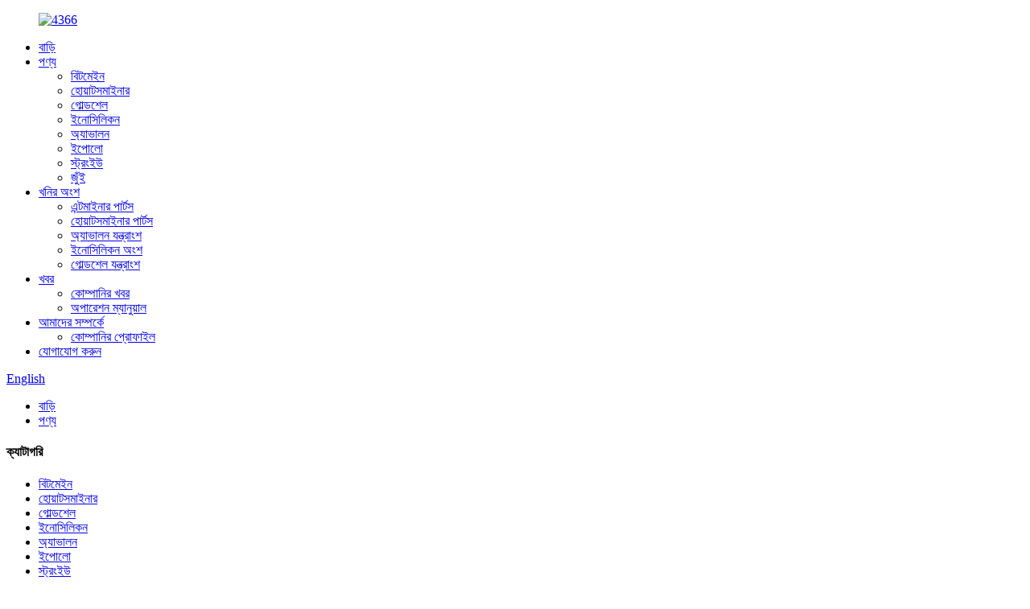

--- FILE ---
content_type: text/html
request_url: https://www.2140miner.com/bn/products/
body_size: 8853
content:
<!DOCTYPE html> <html dir="ltr" lang="bn"> <head> <meta http-equiv="Content-Type" content="text/html; charset=UTF-8" /> <title>পণ্য প্রস্তুতকারক - চীন পণ্য কারখানা এবং সরবরাহকারী</title> <meta name="viewport" content="width=device-width,initial-scale=1,minimum-scale=1,maximum-scale=1,user-scalable=no"> <link rel="apple-touch-icon-precomposed" href=""> <meta name="format-detection" content="telephone=no"> <meta name="apple-mobile-web-app-capable" content="yes"> <meta name="apple-mobile-web-app-status-bar-style" content="black"> <link href="//cdn.globalso.com/2140miner/style/global/style.css" rel="stylesheet"> <link href="//cdn.globalso.com/2140miner/style/public/public.css" rel="stylesheet">  <link rel="shortcut icon" href="//cdn.globalso.com/2140miner/Asset-3@3x-8.png" /> <link rel="canonical" href="https://www.2140miner.com/products/" /> <meta name="description" content="চীন থেকে পণ্য প্রস্তুতকারক, কারখানা, সরবরাহকারী, আমরা আসল এবং স্বাস্থ্যকে প্রাথমিক দায়িত্ব হিসাবে রাখি।আমরা এখন আমেরিকা থেকে স্নাতক যারা একটি বিশেষজ্ঞ আন্তর্জাতিক বাণিজ্য ক্রু আছে.আমরা আপনার পরবর্তী ছোট ব্যবসা অংশীদার." />   <!-- Global site tag (gtag.js) - Google Ads --> <script async src="https://www.googletagmanager.com/gtag/js?id=AW-10902951440"></script> <script>
  window.dataLayer = window.dataLayer || [];
  function gtag(){dataLayer.push(arguments);}
  gtag('js', new Date());

  gtag('config', 'AW-10902951440');
</script>  <!-- Google Tag Manager --> <script>(function(w,d,s,l,i){w[l]=w[l]||[];w[l].push({'gtm.start':
new Date().getTime(),event:'gtm.js'});var f=d.getElementsByTagName(s)[0],
j=d.createElement(s),dl=l!='dataLayer'?'&l='+l:'';j.async=true;j.src=
'https://www.googletagmanager.com/gtm.js?id='+i+dl;f.parentNode.insertBefore(j,f);
})(window,document,'script','dataLayer','G-ZC1J0TMZ83');</script> <!-- End Google Tag Manager -->  <!-- Google tag (gtag.js) --> <script async src="https://www.googletagmanager.com/gtag/js?id=G-6R1YTWFHQE"></script> <script>
  window.dataLayer = window.dataLayer || [];
  function gtag(){dataLayer.push(arguments);}
  gtag('js', new Date());

  gtag('config', 'G-6R1YTWFHQE');
</script>  <link href="//cdn.globalso.com/hide_search.css" rel="stylesheet"/><link href="//www.2140miner.com/style/bn.html.css" rel="stylesheet"/></head> <body> <div class="container"> <header class="web_head">     <div class="head_layer">       <div class="layout">         <figure class="logo"><a href="/bn/">                 <img src="//cdn.globalso.com/2140miner/4366.png" alt="4366">                 </a></figure>         <nav class="nav_wrap">           <ul class="head_nav">         <li><a href="/bn/">বাড়ি</a></li> <li class="nav-current"><a href="/bn/products/">পণ্য</a> <ul class="sub-menu"> 	<li><a title="Bitmain" href="/bn/bitmain/">বিটমেইন</a></li> 	<li><a href="/bn/whatsminer/">হোয়াটসমাইনার</a></li> 	<li><a title="Goldshell" href="/bn/goldshell/">গোল্ডশেল</a></li> 	<li><a title="Innosilicon" href="/bn/innosilicon/">ইনোসিলিকন</a></li> 	<li><a href="/bn/avalon/">অ্যাভালন</a></li> 	<li><a href="/bn/ipollo/">ইপোলো</a></li> 	<li><a href="/bn/strongu/">স্ট্রংইউ</a></li> 	<li><a href="/bn/jasminer/">জুঁই</a></li> </ul> </li> <li><a target="_blank" href="https://miningpart.com/">খনির অংশ</a> <ul class="sub-menu"> 	<li><a target="_blank" href="https://miningpart.com/collections/antminer-parts">এন্টমাইনার পার্টস</a></li> 	<li><a target="_blank" href="https://miningpart.com/collections/whatsminer-parts">হোয়াটসমাইনার পার্টস</a></li> 	<li><a target="_blank" href="https://miningpart.com/collections/avalon-parts">অ্যাভালন যন্ত্রাংশ</a></li> 	<li><a target="_blank" href="https://miningpart.com/collections/innosilicon-parts">ইনোসিলিকন অংশ</a></li> 	<li><a target="_blank" href="https://miningpart.com/collections/goldshell-parts">গোল্ডশেল যন্ত্রাংশ</a></li> </ul> </li> <li><a href="/bn/news/">খবর</a> <ul class="sub-menu"> 	<li><a href="/bn/news_catalog/company-news/">কোম্পানির খবর</a></li> 	<li><a target="_blank" href="/bn/news_catalog/industry-news/">অপারেশন ম্যানুয়াল</a></li> </ul> </li> <li><a target="_blank" href="/bn/about-us/">আমাদের সম্পর্কে</a> <ul class="sub-menu"> 	<li><a href="/bn/company-profile/">কোম্পানির প্রোফাইল</a></li> </ul> </li> <li><a href="/bn/contact-us/">যোগাযোগ করুন</a></li>       </ul>         </nav>         <div class="head_right">           <b id="btn-search" class="btn--search"></b>            <div class="change-language ensemble">   <div class="change-language-info">     <div class="change-language-title medium-title">        <div class="language-flag language-flag-en"><a href="https://www.2140miner.com/"><b class="country-flag"></b><span>English</span> </a></div>        <b class="language-icon"></b>      </div> 	<div class="change-language-cont sub-content">         <div class="empty"></div>     </div>   </div> </div> <!--theme251-->        </div>       </div>     </div>   </header><div class="path_bar" style="background-image: url(//cdn.globalso.com/2140miner/内页banner.jpg)">          <div class="layout">       <ul>        <li> <a itemprop="breadcrumb" href="/bn/">বাড়ি</a></li><li> <a href="#">পণ্য</a></li>       </ul>     </div>   </div> <section class="web_main page_main">   <div class="layout">     <aside class="aside">   <section class="aside-wrap">     <section class="side-widget">     <div class="side-tit-bar">       <h4 class="side-tit">ক্যাটাগরি</h4>     </div>     <ul class="side-cate">       <li><a href="/bn/bitmain/">বিটমেইন</a></li> <li><a href="/bn/whatsminer/">হোয়াটসমাইনার</a></li> <li><a href="/bn/goldshell/">গোল্ডশেল</a></li> <li><a href="/bn/innosilicon/">ইনোসিলিকন</a></li> <li><a href="/bn/avalon/">অ্যাভালন</a></li> <li><a href="/bn/ipollo/">ইপোলো</a></li> <li><a href="/bn/strongu/">স্ট্রংইউ</a></li> <li><a href="/bn/jasminer/">জুঁই</a></li>     </ul>   </section>   <div class="side-widget">     <div class="side-tit-bar">       <h2 class="side-tit">বৈশিষ্ট্যযুক্ত পণ্য</h2>     </div>     <div class="side-product-items">       <div class="items_content">         <ul >                   </ul>       </div>     </div>   </div>     </section> </aside>    <section class="main">       <div class="items_list">         <h1 class="page_title">পণ্য</h1>         <ul>    <li class="product_item">             <figure>               <span class="item_img"><img src="//cdn.globalso.com/2140miner/Bitmain-Antminer-E9-12.jpg" alt="Bitmain Antminer HS3 9th/s 2079W (HNS)"><a href="/bn/bitmain-antminer-hs3-9ths-2079w-hns-product/" title="Bitmain Antminer HS3 9Th/s 2079W (HNS)"></a> </span>               <figcaption>                      <h3 class="item_title"><a href="/bn/bitmain-antminer-hs3-9ths-2079w-hns-product/" title="Bitmain Antminer HS3 9Th/s 2079W (HNS)">Bitmain Antminer HS3 9th/s 2079W (HNS)</a></h3>                         <p>$2960</p>               </figcaption>             </figure>           </li>    <li class="product_item">             <figure>               <span class="item_img"><img src="//cdn.globalso.com/2140miner/Bitmain-Antminer-D7-3.jpg" alt="Bitmain Antminer D9 1770Gh 2839W (ড্যাশ)"><a href="/bn/bitmain-antminer-d9-1770gh-2839w-dash-product/" title="Bitmain Antminer D9 1770Gh 2839W (Dash)"></a> </span>               <figcaption>                      <h3 class="item_title"><a href="/bn/bitmain-antminer-d9-1770gh-2839w-dash-product/" title="Bitmain Antminer D9 1770Gh 2839W (Dash)">Bitmain Antminer D9 1770Gh 2839W (ড্যাশ)</a></h3>                         <p>$6634</p>               </figcaption>             </figure>           </li>    <li class="product_item">             <figure>               <span class="item_img"><img src="//cdn.globalso.com/2140miner/E9-Pro-11.png" alt="Bitmain Antminer S19J pro+ 122Th/s 3355W( BTC BCH)"><a href="/bn/bitmain-antminer-s19j-pro-122ths-3355w-btc-bch-product/" title="Bitmain Antminer S19J pro+ 122Th/s 3355W( BTC BCH)"></a> </span>               <figcaption>                      <h3 class="item_title"><a href="/bn/bitmain-antminer-s19j-pro-122ths-3355w-btc-bch-product/" title="Bitmain Antminer S19J pro+ 122Th/s 3355W( BTC BCH)">Bitmain Antminer S19J pro+ 122Th/s 3355W( BTC BCH)</a></h3>                         <p>$1760</p>               </figcaption>             </figure>           </li>    <li class="product_item">             <figure>               <span class="item_img"><img src="//cdn.globalso.com/2140miner/E9-Pro-1.png" alt="Bitmian Antmain E9 Pro 3680Mh/s 2200W (ETH)"><a href="/bn/bitmian-antmain-e9-pro-3680mhs-2200w-eth-product/" title="Bitmian Antmain E9 Pro 3680Mh/s 2200W (ETH)"></a> </span>               <figcaption>                      <h3 class="item_title"><a href="/bn/bitmian-antmain-e9-pro-3680mhs-2200w-eth-product/" title="Bitmian Antmain E9 Pro 3680Mh/s 2200W (ETH)">Bitmian Antmain E9 Pro 3680Mh/s 2200W (ETH)</a></h3>                         <p>$2807</p>               </figcaption>             </figure>           </li>    <li class="product_item">             <figure>               <span class="item_img"><img src="//cdn.globalso.com/2140miner/X5-11.png" alt="গোল্ডশেল X5 850Mh/s 1450W (LTC DOGE)"><a href="/bn/goldshell-x5-850mh-1450wltc-doge-product/" title="Goldshell X5 850Mh/s 1450W (LTC DOGE)"></a> </span>               <figcaption>                      <h3 class="item_title"><a href="/bn/goldshell-x5-850mh-1450wltc-doge-product/" title="Goldshell X5 850Mh/s 1450W (LTC DOGE)">গোল্ডশেল X5 850Mh/s 1450W (LTC DOGE)</a></h3>                         <p>$1500</p>               </figcaption>             </figure>           </li>    <li class="product_item">             <figure>               <span class="item_img"><img src="//cdn.globalso.com/2140miner/K7-2.png" alt="Bitmain Antminer K7 63.5Th 3080W (CKB)"><a href="/bn/bitmain-antminer-k7-63-5th-3080w-ckb-product/" title="Bitmain Antminer K7 63.5Th 3080W (CKB)"></a> </span>               <figcaption>                      <h3 class="item_title"><a href="/bn/bitmain-antminer-k7-63-5th-3080w-ckb-product/" title="Bitmain Antminer K7 63.5Th 3080W (CKB)">Bitmain Antminer K7 63.5Th 3080W (CKB)</a></h3>                         <p>$6022</p>               </figcaption>             </figure>           </li>    <li class="product_item">             <figure>               <span class="item_img"><img src="//cdn.globalso.com/2140miner/Bitmain-Antminer-E9-11.jpg" alt="Bitmain Antminer KA3 166Th/S 3154W (KDA)"><a href="/bn/bitmain-antminer-ka3-166ths-3154w-kda-product/" title="Bitmain Antminer KA3 166Th/S 3154W (KDA)"></a> </span>               <figcaption>                      <h3 class="item_title"><a href="/bn/bitmain-antminer-ka3-166ths-3154w-kda-product/" title="Bitmain Antminer KA3 166Th/S 3154W (KDA)">Bitmain Antminer KA3 166Th/S 3154W (KDA)</a></h3>                         <p>$8165</p>               </figcaption>             </figure>           </li>    <li class="product_item">             <figure>               <span class="item_img"><img src="//cdn.globalso.com/2140miner/Goldshell-SC-BOX-1.jpg" alt="গোল্ডশেল SC-বক্স 900Gh/s 200W (SC)"><a href="/bn/goldshell-sc-box-900ghs-product/" title="Goldshell SC-BOX 900Gh/s 200W (SC)"></a> </span>               <figcaption>                      <h3 class="item_title"><a href="/bn/goldshell-sc-box-900ghs-product/" title="Goldshell SC-BOX 900Gh/s 200W (SC)">গোল্ডশেল SC-বক্স 900Gh/s 200W (SC)</a></h3>                         <p>$267</p>               </figcaption>             </figure>           </li>    <li class="product_item">             <figure>               <span class="item_img"><img src="//cdn.globalso.com/2140miner/KD6-SE-22.jpg" alt="গোল্ডশেল SC6-SE 17th/s 3300W (SC)"><a href="/bn/goldshell-sc6-se-17ths-product/" title="Goldshell SC6-SE 17Th/s 3300W (SC)"></a> </span>               <figcaption>                      <h3 class="item_title"><a href="/bn/goldshell-sc6-se-17ths-product/" title="Goldshell SC6-SE 17Th/s 3300W (SC)">গোল্ডশেল SC6-SE 17th/s 3300W (SC)</a></h3>                         <p>$2503</p>               </figcaption>             </figure>           </li>    <li class="product_item">             <figure>               <span class="item_img"><img src="//cdn.globalso.com/2140miner/Bitmain-Antminer-S19-Pro+-Hyd-1.jpg" alt="Bitmain Antminer S19 Pro+ Hyd 198th/s 5445W （BTC BCH）"><a href="/bn/bitmain-antminer-s19-pro-hyd-198ths-product/" title="Bitmain Antminer S19 Pro+ Hyd 198Th/s 5445W （BTC BCH）"></a> </span>               <figcaption>                      <h3 class="item_title"><a href="/bn/bitmain-antminer-s19-pro-hyd-198ths-product/" title="Bitmain Antminer S19 Pro+ Hyd 198Th/s 5445W （BTC BCH）">Bitmain Antminer S19 Pro+ Hyd 198th/s 5445W （BTC BCH）</a></h3>                         <p>$3950</p>               </figcaption>             </figure>           </li>    <li class="product_item">             <figure>               <span class="item_img"><img src="//cdn.globalso.com/2140miner/237.jpg" alt="Ipollo V1 Mini SE Plus 400Mh/s 232W (ETC)"><a href="/bn/ipollo-v1-mini-se-plus-400mhs-product/" title="Ipollo V1 Mini SE Plus 400Mh/s 232W (ETC)"></a> </span>               <figcaption>                      <h3 class="item_title"><a href="/bn/ipollo-v1-mini-se-plus-400mhs-product/" title="Ipollo V1 Mini SE Plus 400Mh/s 232W (ETC)">Ipollo V1 Mini SE Plus 400Mh/s 232W (ETC)</a></h3>                         <p>$895</p>               </figcaption>             </figure>           </li>    <li class="product_item">             <figure>               <span class="item_img"><img src="//cdn.globalso.com/2140miner/Bitmain-Antminer-E9-1.jpg" alt="Bitmain Antminer E9 3Gh/s 2556W （ETC）"><a href="/bn/bitmain-antminer-e9-3gh-product/" title="Bitmain Antminer E9 3Gh/s 2556W （ETC）"></a> </span>               <figcaption>                      <h3 class="item_title"><a href="/bn/bitmain-antminer-e9-3gh-product/" title="Bitmain Antminer E9 3Gh/s 2556W （ETC）">Bitmain Antminer E9 3Gh/s 2556W （ETC）</a></h3>                         <p>$2960</p>               </figcaption>             </figure>           </li>          </ul>         <div class="page_bar">         <div class="pages"><a href='/bn/products/' class='current'>1</a><a href='/bn/products/page/2/'>2</a><a href='/bn/products/page/3/'>3</a><a href='/bn/products/page/4/'>4</a><a href='/bn/products/page/5/'>5</a><a href='/bn/products/page/6/'>6</a><a href="/bn/products/page/2/" >পরবর্তী &gt;</a><a href='/bn/products/page/9/' class='extend' title='The Last Page'>>></a> <span class='current2'>পৃষ্ঠা 1/9</span></div>       </div>       </div>            </section>   </div> </section> <footer class="foot-wrapper" >  <div class="foot-items">      <div class="gm-sep layout">            <div class="wow fadeInRightA foot-item  foot-item-social"  data-wow-delay=".1s">            <figure class="foot_logo"><a href="/bn/"><img src="//cdn.globalso.com/2140miner/4366.png" alt="4366"></a></figure>             <ul class="gm-sep foot-social">               <li><a target="_blank" href="https://twitter.com/2140Miner"><img src="//cdn.globalso.com/2140miner/412f3928.png" alt="sns01"></a></li> <li><a target="_blank" href="https://www.facebook.com/2140Miner/"><img src="//cdn.globalso.com/2140miner/7189078c.png" alt="sns02"></a></li>             </ul>             <div class="copyright">© কপিরাইট - 2010-2023 : সর্বস্বত্ব সংরক্ষিত৷</div>         </div>                <div class="wow fadeInRightA foot-item  foot-item-contact" data-wow-delay=".3s">           <h2 class="foot-tit">যোগাযোগ করুন</h2>             <ul class="foot-cont">                <li class="foot_addr">ঠিকানা: নং 525, বুলং রোড, মানতাং সম্প্রদায়, বান্টিয়ান স্ট্রিট, লংগ্যাং জেলা, শেনজেন, গুয়াংডং, চীন</li>         <li class="foot_phone">ফোন: 0086-13802589874</li>        <li class="foot_email"><a href="/bnmailto:sales005@2140miner.com" class="add_email12">E-mail: sales005@2140miner.com</a></li>        <li class="foot_skype">স্কাইপ: 0086-13802589874</li>            </ul>         </div>     </div> </div>        </footer>  <aside class="scrollsidebar" id="scrollsidebar">   <div class="side_content">     <div class="side_list">       <header class="hd"><img src="//cdn.globalso.com/title_pic.png" alt="অনলাইন Inuiry"/></header>       <div class="cont">         <li><a class="email" href="javascript:">ইমেইল পাঠান</a></li>                                       </div>                   <div class="side_title"><a  class="close_btn" href="/bn"><span>x</span></a></div>     </div>   </div>   <div class="show_btn"></div> </aside> <div class="inquiry-pop-bd">   <div class="inquiry-pop"> <i class="ico-close-pop" onclick="hideMsgPop();"></i>      <script type="text/javascript" src="//www.globalso.site/form.js"></script>    </div> </div>  <div class="web-search"> <b id="btn-search-close" class="btn--search-close"></b>   <div style=" width:100%">     <div class="head-search">       <form  action="/search.php" method="get">           <input class="search-ipt" type="text" placeholder="Start Typing..."  name="s" id="s" />           <input type="hidden" name="cat" value="490"/>           <input class="search-btn" type="submit" value=""  id="searchsubmit" />         <span class="search-attr">অনুসন্ধান করতে এন্টার বা বন্ধ করতে ESC টিপুন</span>         </form>     </div>   </div> </div>  <script type="text/javascript" src="//cdn.globalso.com/2140miner/style/global/js/jquery.min.js"></script>  <script type="text/javascript" src="//cdn.globalso.com/2140miner/style/global/js/common.js"></script> <script type="text/javascript" src="//cdn.globalso.com/2140miner/style/public/public.js"></script>   <script src="https://cdn.globalso.com/lite-yt-embed.js"></script> <link href="https://cdn.globalso.com/lite-yt-embed.css" rel="stylesheet"> <!--[if lt IE 9]> <script src="//cdn.globalso.com/coingv/style/global/js/html5.js"></script> <![endif]--> <script type="text/javascript">

if(typeof jQuery == 'undefined' || typeof jQuery.fn.on == 'undefined') {
	document.write('<script src="https://www.2140miner.com/wp-content/plugins/bb-plugin/js/jquery.js"><\/script>');
	document.write('<script src="https://www.2140miner.com/wp-content/plugins/bb-plugin/js/jquery.migrate.min.js"><\/script>');
}

</script><ul class="prisna-wp-translate-seo" id="prisna-translator-seo"><li class="language-flag language-flag-en"><a href="https://www.2140miner.com/products/" title="English"><b class="country-flag"></b><span>English</span></a></li><li class="language-flag language-flag-fr"><a href="https://www.2140miner.com/fr/products/" title="French"><b class="country-flag"></b><span>French</span></a></li><li class="language-flag language-flag-de"><a href="https://www.2140miner.com/de/products/" title="German"><b class="country-flag"></b><span>German</span></a></li><li class="language-flag language-flag-pt"><a href="https://www.2140miner.com/pt/products/" title="Portuguese"><b class="country-flag"></b><span>Portuguese</span></a></li><li class="language-flag language-flag-es"><a href="https://www.2140miner.com/es/products/" title="Spanish"><b class="country-flag"></b><span>Spanish</span></a></li><li class="language-flag language-flag-ru"><a href="https://www.2140miner.com/ru/products/" title="Russian"><b class="country-flag"></b><span>Russian</span></a></li><li class="language-flag language-flag-ja"><a href="https://www.2140miner.com/ja/products/" title="Japanese"><b class="country-flag"></b><span>Japanese</span></a></li><li class="language-flag language-flag-ko"><a href="https://www.2140miner.com/ko/products/" title="Korean"><b class="country-flag"></b><span>Korean</span></a></li><li class="language-flag language-flag-ar"><a href="https://www.2140miner.com/ar/products/" title="Arabic"><b class="country-flag"></b><span>Arabic</span></a></li><li class="language-flag language-flag-ga"><a href="https://www.2140miner.com/ga/products/" title="Irish"><b class="country-flag"></b><span>Irish</span></a></li><li class="language-flag language-flag-el"><a href="https://www.2140miner.com/el/products/" title="Greek"><b class="country-flag"></b><span>Greek</span></a></li><li class="language-flag language-flag-tr"><a href="https://www.2140miner.com/tr/products/" title="Turkish"><b class="country-flag"></b><span>Turkish</span></a></li><li class="language-flag language-flag-it"><a href="https://www.2140miner.com/it/products/" title="Italian"><b class="country-flag"></b><span>Italian</span></a></li><li class="language-flag language-flag-da"><a href="https://www.2140miner.com/da/products/" title="Danish"><b class="country-flag"></b><span>Danish</span></a></li><li class="language-flag language-flag-ro"><a href="https://www.2140miner.com/ro/products/" title="Romanian"><b class="country-flag"></b><span>Romanian</span></a></li><li class="language-flag language-flag-id"><a href="https://www.2140miner.com/id/products/" title="Indonesian"><b class="country-flag"></b><span>Indonesian</span></a></li><li class="language-flag language-flag-cs"><a href="https://www.2140miner.com/cs/products/" title="Czech"><b class="country-flag"></b><span>Czech</span></a></li><li class="language-flag language-flag-af"><a href="https://www.2140miner.com/af/products/" title="Afrikaans"><b class="country-flag"></b><span>Afrikaans</span></a></li><li class="language-flag language-flag-sv"><a href="https://www.2140miner.com/sv/products/" title="Swedish"><b class="country-flag"></b><span>Swedish</span></a></li><li class="language-flag language-flag-pl"><a href="https://www.2140miner.com/pl/products/" title="Polish"><b class="country-flag"></b><span>Polish</span></a></li><li class="language-flag language-flag-eu"><a href="https://www.2140miner.com/eu/products/" title="Basque"><b class="country-flag"></b><span>Basque</span></a></li><li class="language-flag language-flag-ca"><a href="https://www.2140miner.com/ca/products/" title="Catalan"><b class="country-flag"></b><span>Catalan</span></a></li><li class="language-flag language-flag-eo"><a href="https://www.2140miner.com/eo/products/" title="Esperanto"><b class="country-flag"></b><span>Esperanto</span></a></li><li class="language-flag language-flag-hi"><a href="https://www.2140miner.com/hi/products/" title="Hindi"><b class="country-flag"></b><span>Hindi</span></a></li><li class="language-flag language-flag-lo"><a href="https://www.2140miner.com/lo/products/" title="Lao"><b class="country-flag"></b><span>Lao</span></a></li><li class="language-flag language-flag-sq"><a href="https://www.2140miner.com/sq/products/" title="Albanian"><b class="country-flag"></b><span>Albanian</span></a></li><li class="language-flag language-flag-am"><a href="https://www.2140miner.com/am/products/" title="Amharic"><b class="country-flag"></b><span>Amharic</span></a></li><li class="language-flag language-flag-hy"><a href="https://www.2140miner.com/hy/products/" title="Armenian"><b class="country-flag"></b><span>Armenian</span></a></li><li class="language-flag language-flag-az"><a href="https://www.2140miner.com/az/products/" title="Azerbaijani"><b class="country-flag"></b><span>Azerbaijani</span></a></li><li class="language-flag language-flag-be"><a href="https://www.2140miner.com/be/products/" title="Belarusian"><b class="country-flag"></b><span>Belarusian</span></a></li><li class="language-flag language-flag-bn"><a href="https://www.2140miner.com/bn/products/" title="Bengali"><b class="country-flag"></b><span>Bengali</span></a></li><li class="language-flag language-flag-bs"><a href="https://www.2140miner.com/bs/products/" title="Bosnian"><b class="country-flag"></b><span>Bosnian</span></a></li><li class="language-flag language-flag-bg"><a href="https://www.2140miner.com/bg/products/" title="Bulgarian"><b class="country-flag"></b><span>Bulgarian</span></a></li><li class="language-flag language-flag-ceb"><a href="https://www.2140miner.com/ceb/products/" title="Cebuano"><b class="country-flag"></b><span>Cebuano</span></a></li><li class="language-flag language-flag-ny"><a href="https://www.2140miner.com/ny/products/" title="Chichewa"><b class="country-flag"></b><span>Chichewa</span></a></li><li class="language-flag language-flag-co"><a href="https://www.2140miner.com/co/products/" title="Corsican"><b class="country-flag"></b><span>Corsican</span></a></li><li class="language-flag language-flag-hr"><a href="https://www.2140miner.com/hr/products/" title="Croatian"><b class="country-flag"></b><span>Croatian</span></a></li><li class="language-flag language-flag-nl"><a href="https://www.2140miner.com/nl/products/" title="Dutch"><b class="country-flag"></b><span>Dutch</span></a></li><li class="language-flag language-flag-et"><a href="https://www.2140miner.com/et/products/" title="Estonian"><b class="country-flag"></b><span>Estonian</span></a></li><li class="language-flag language-flag-tl"><a href="https://www.2140miner.com/tl/products/" title="Filipino"><b class="country-flag"></b><span>Filipino</span></a></li><li class="language-flag language-flag-fi"><a href="https://www.2140miner.com/fi/products/" title="Finnish"><b class="country-flag"></b><span>Finnish</span></a></li><li class="language-flag language-flag-fy"><a href="https://www.2140miner.com/fy/products/" title="Frisian"><b class="country-flag"></b><span>Frisian</span></a></li><li class="language-flag language-flag-gl"><a href="https://www.2140miner.com/gl/products/" title="Galician"><b class="country-flag"></b><span>Galician</span></a></li><li class="language-flag language-flag-ka"><a href="https://www.2140miner.com/ka/products/" title="Georgian"><b class="country-flag"></b><span>Georgian</span></a></li><li class="language-flag language-flag-gu"><a href="https://www.2140miner.com/gu/products/" title="Gujarati"><b class="country-flag"></b><span>Gujarati</span></a></li><li class="language-flag language-flag-ht"><a href="https://www.2140miner.com/ht/products/" title="Haitian"><b class="country-flag"></b><span>Haitian</span></a></li><li class="language-flag language-flag-ha"><a href="https://www.2140miner.com/ha/products/" title="Hausa"><b class="country-flag"></b><span>Hausa</span></a></li><li class="language-flag language-flag-haw"><a href="https://www.2140miner.com/haw/products/" title="Hawaiian"><b class="country-flag"></b><span>Hawaiian</span></a></li><li class="language-flag language-flag-iw"><a href="https://www.2140miner.com/iw/products/" title="Hebrew"><b class="country-flag"></b><span>Hebrew</span></a></li><li class="language-flag language-flag-hmn"><a href="https://www.2140miner.com/hmn/products/" title="Hmong"><b class="country-flag"></b><span>Hmong</span></a></li><li class="language-flag language-flag-hu"><a href="https://www.2140miner.com/hu/products/" title="Hungarian"><b class="country-flag"></b><span>Hungarian</span></a></li><li class="language-flag language-flag-is"><a href="https://www.2140miner.com/is/products/" title="Icelandic"><b class="country-flag"></b><span>Icelandic</span></a></li><li class="language-flag language-flag-ig"><a href="https://www.2140miner.com/ig/products/" title="Igbo"><b class="country-flag"></b><span>Igbo</span></a></li><li class="language-flag language-flag-jw"><a href="https://www.2140miner.com/jw/products/" title="Javanese"><b class="country-flag"></b><span>Javanese</span></a></li><li class="language-flag language-flag-kn"><a href="https://www.2140miner.com/kn/products/" title="Kannada"><b class="country-flag"></b><span>Kannada</span></a></li><li class="language-flag language-flag-kk"><a href="https://www.2140miner.com/kk/products/" title="Kazakh"><b class="country-flag"></b><span>Kazakh</span></a></li><li class="language-flag language-flag-km"><a href="https://www.2140miner.com/km/products/" title="Khmer"><b class="country-flag"></b><span>Khmer</span></a></li><li class="language-flag language-flag-ku"><a href="https://www.2140miner.com/ku/products/" title="Kurdish"><b class="country-flag"></b><span>Kurdish</span></a></li><li class="language-flag language-flag-ky"><a href="https://www.2140miner.com/ky/products/" title="Kyrgyz"><b class="country-flag"></b><span>Kyrgyz</span></a></li><li class="language-flag language-flag-la"><a href="https://www.2140miner.com/la/products/" title="Latin"><b class="country-flag"></b><span>Latin</span></a></li><li class="language-flag language-flag-lv"><a href="https://www.2140miner.com/lv/products/" title="Latvian"><b class="country-flag"></b><span>Latvian</span></a></li><li class="language-flag language-flag-lt"><a href="https://www.2140miner.com/lt/products/" title="Lithuanian"><b class="country-flag"></b><span>Lithuanian</span></a></li><li class="language-flag language-flag-lb"><a href="https://www.2140miner.com/lb/products/" title="Luxembou.."><b class="country-flag"></b><span>Luxembou..</span></a></li><li class="language-flag language-flag-mk"><a href="https://www.2140miner.com/mk/products/" title="Macedonian"><b class="country-flag"></b><span>Macedonian</span></a></li><li class="language-flag language-flag-mg"><a href="https://www.2140miner.com/mg/products/" title="Malagasy"><b class="country-flag"></b><span>Malagasy</span></a></li><li class="language-flag language-flag-ms"><a href="https://www.2140miner.com/ms/products/" title="Malay"><b class="country-flag"></b><span>Malay</span></a></li><li class="language-flag language-flag-ml"><a href="https://www.2140miner.com/ml/products/" title="Malayalam"><b class="country-flag"></b><span>Malayalam</span></a></li><li class="language-flag language-flag-mt"><a href="https://www.2140miner.com/mt/products/" title="Maltese"><b class="country-flag"></b><span>Maltese</span></a></li><li class="language-flag language-flag-mi"><a href="https://www.2140miner.com/mi/products/" title="Maori"><b class="country-flag"></b><span>Maori</span></a></li><li class="language-flag language-flag-mr"><a href="https://www.2140miner.com/mr/products/" title="Marathi"><b class="country-flag"></b><span>Marathi</span></a></li><li class="language-flag language-flag-mn"><a href="https://www.2140miner.com/mn/products/" title="Mongolian"><b class="country-flag"></b><span>Mongolian</span></a></li><li class="language-flag language-flag-my"><a href="https://www.2140miner.com/my/products/" title="Burmese"><b class="country-flag"></b><span>Burmese</span></a></li><li class="language-flag language-flag-ne"><a href="https://www.2140miner.com/ne/products/" title="Nepali"><b class="country-flag"></b><span>Nepali</span></a></li><li class="language-flag language-flag-no"><a href="https://www.2140miner.com/no/products/" title="Norwegian"><b class="country-flag"></b><span>Norwegian</span></a></li><li class="language-flag language-flag-ps"><a href="https://www.2140miner.com/ps/products/" title="Pashto"><b class="country-flag"></b><span>Pashto</span></a></li><li class="language-flag language-flag-fa"><a href="https://www.2140miner.com/fa/products/" title="Persian"><b class="country-flag"></b><span>Persian</span></a></li><li class="language-flag language-flag-pa"><a href="https://www.2140miner.com/pa/products/" title="Punjabi"><b class="country-flag"></b><span>Punjabi</span></a></li><li class="language-flag language-flag-sr"><a href="https://www.2140miner.com/sr/products/" title="Serbian"><b class="country-flag"></b><span>Serbian</span></a></li><li class="language-flag language-flag-st"><a href="https://www.2140miner.com/st/products/" title="Sesotho"><b class="country-flag"></b><span>Sesotho</span></a></li><li class="language-flag language-flag-si"><a href="https://www.2140miner.com/si/products/" title="Sinhala"><b class="country-flag"></b><span>Sinhala</span></a></li><li class="language-flag language-flag-sk"><a href="https://www.2140miner.com/sk/products/" title="Slovak"><b class="country-flag"></b><span>Slovak</span></a></li><li class="language-flag language-flag-sl"><a href="https://www.2140miner.com/sl/products/" title="Slovenian"><b class="country-flag"></b><span>Slovenian</span></a></li><li class="language-flag language-flag-so"><a href="https://www.2140miner.com/so/products/" title="Somali"><b class="country-flag"></b><span>Somali</span></a></li><li class="language-flag language-flag-sm"><a href="https://www.2140miner.com/sm/products/" title="Samoan"><b class="country-flag"></b><span>Samoan</span></a></li><li class="language-flag language-flag-gd"><a href="https://www.2140miner.com/gd/products/" title="Scots Gaelic"><b class="country-flag"></b><span>Scots Gaelic</span></a></li><li class="language-flag language-flag-sn"><a href="https://www.2140miner.com/sn/products/" title="Shona"><b class="country-flag"></b><span>Shona</span></a></li><li class="language-flag language-flag-sd"><a href="https://www.2140miner.com/sd/products/" title="Sindhi"><b class="country-flag"></b><span>Sindhi</span></a></li><li class="language-flag language-flag-su"><a href="https://www.2140miner.com/su/products/" title="Sundanese"><b class="country-flag"></b><span>Sundanese</span></a></li><li class="language-flag language-flag-sw"><a href="https://www.2140miner.com/sw/products/" title="Swahili"><b class="country-flag"></b><span>Swahili</span></a></li><li class="language-flag language-flag-tg"><a href="https://www.2140miner.com/tg/products/" title="Tajik"><b class="country-flag"></b><span>Tajik</span></a></li><li class="language-flag language-flag-ta"><a href="https://www.2140miner.com/ta/products/" title="Tamil"><b class="country-flag"></b><span>Tamil</span></a></li><li class="language-flag language-flag-te"><a href="https://www.2140miner.com/te/products/" title="Telugu"><b class="country-flag"></b><span>Telugu</span></a></li><li class="language-flag language-flag-th"><a href="https://www.2140miner.com/th/products/" title="Thai"><b class="country-flag"></b><span>Thai</span></a></li><li class="language-flag language-flag-uk"><a href="https://www.2140miner.com/uk/products/" title="Ukrainian"><b class="country-flag"></b><span>Ukrainian</span></a></li><li class="language-flag language-flag-ur"><a href="https://www.2140miner.com/ur/products/" title="Urdu"><b class="country-flag"></b><span>Urdu</span></a></li><li class="language-flag language-flag-uz"><a href="https://www.2140miner.com/uz/products/" title="Uzbek"><b class="country-flag"></b><span>Uzbek</span></a></li><li class="language-flag language-flag-vi"><a href="https://www.2140miner.com/vi/products/" title="Vietnamese"><b class="country-flag"></b><span>Vietnamese</span></a></li><li class="language-flag language-flag-cy"><a href="https://www.2140miner.com/cy/products/" title="Welsh"><b class="country-flag"></b><span>Welsh</span></a></li><li class="language-flag language-flag-xh"><a href="https://www.2140miner.com/xh/products/" title="Xhosa"><b class="country-flag"></b><span>Xhosa</span></a></li><li class="language-flag language-flag-yi"><a href="https://www.2140miner.com/yi/products/" title="Yiddish"><b class="country-flag"></b><span>Yiddish</span></a></li><li class="language-flag language-flag-yo"><a href="https://www.2140miner.com/yo/products/" title="Yoruba"><b class="country-flag"></b><span>Yoruba</span></a></li><li class="language-flag language-flag-zu"><a href="https://www.2140miner.com/zu/products/" title="Zulu"><b class="country-flag"></b><span>Zulu</span></a></li><li class="language-flag language-flag-rw"><a href="https://www.2140miner.com/rw/products/" title="Kinyarwanda"><b class="country-flag"></b><span>Kinyarwanda</span></a></li><li class="language-flag language-flag-tt"><a href="https://www.2140miner.com/tt/products/" title="Tatar"><b class="country-flag"></b><span>Tatar</span></a></li><li class="language-flag language-flag-or"><a href="https://www.2140miner.com/or/products/" title="Oriya"><b class="country-flag"></b><span>Oriya</span></a></li><li class="language-flag language-flag-tk"><a href="https://www.2140miner.com/tk/products/" title="Turkmen"><b class="country-flag"></b><span>Turkmen</span></a></li><li class="language-flag language-flag-ug"><a href="https://www.2140miner.com/ug/products/" title="Uyghur"><b class="country-flag"></b><span>Uyghur</span></a></li></ul><link rel='stylesheet' id='font-awesome-css'  href='https://cdn.globalso.com/font-awesome/font-awesome.min.css?ver=1.9.1' type='text/css' media='all' /> <link rel='stylesheet' id='fl-builder-google-fonts-123a601186055288986484015a249e40-css'  href='//fonts.googleapis.com/css?family=Poppins%3A600&#038;ver=3.6.1' type='text/css' media='all' /> <link rel='stylesheet' id='fl-builder-layout-4338-css'  href='https://www.2140miner.com/uploads/bb-plugin/cache/4338-layout.css?ver=3d5a41bffff7c32add1f385b753b1fb0' type='text/css' media='all' /> <link rel='stylesheet' id='fl-builder-layout-4309-css'  href='https://www.2140miner.com/uploads/bb-plugin/cache/4309-layout-partial.css?ver=5a9b271aecd8bfcb0ea81c7df134a7ff' type='text/css' media='all' /> <link rel='stylesheet' id='fl-builder-layout-4300-css'  href='https://www.2140miner.com/uploads/bb-plugin/cache/4300-layout-partial.css?ver=35b9a1a0a0cc359ed43ddf6bb223ca88' type='text/css' media='all' /> <link rel='stylesheet' id='fl-builder-layout-4287-css'  href='https://www.2140miner.com/uploads/bb-plugin/cache/4287-layout-partial.css?ver=cc98fd61a5ed9c05273f86b4afe1cf06' type='text/css' media='all' /> <link rel='stylesheet' id='fl-builder-layout-4183-css'  href='https://www.2140miner.com/uploads/bb-plugin/cache/4183-layout-partial.css?ver=cfadf99898682c9eecdf5c81d886fe93' type='text/css' media='all' /> <link rel='stylesheet' id='fl-builder-layout-4086-css'  href='https://www.2140miner.com/uploads/bb-plugin/cache/4086-layout-partial.css?ver=5fa77addeb2967a26953589a161b7b93' type='text/css' media='all' /> <link rel='stylesheet' id='fl-builder-layout-3945-css'  href='https://www.2140miner.com/uploads/bb-plugin/cache/3945-layout-partial.css?ver=e29c32964de3c23563585c0fade245ac' type='text/css' media='all' /> <link rel='stylesheet' id='fl-builder-layout-3823-css'  href='https://www.2140miner.com/uploads/bb-plugin/cache/3823-layout-partial.css?ver=8d96f7fede8dc41adbbb8f4f0d2e1005' type='text/css' media='all' /> <link rel='stylesheet' id='fl-builder-layout-3807-css'  href='https://www.2140miner.com/uploads/bb-plugin/cache/3807-layout-partial.css?ver=de33892b1e83974b392358b842a99348' type='text/css' media='all' /> <link rel='stylesheet' id='fl-builder-layout-3786-css'  href='https://www.2140miner.com/uploads/bb-plugin/cache/3786-layout-partial.css?ver=5aa4651d31f9dd39b83d67e8599bbbc1' type='text/css' media='all' /> <link rel='stylesheet' id='fl-builder-layout-3772-css'  href='https://www.2140miner.com/uploads/bb-plugin/cache/3772-layout-partial.css?ver=f6cc933e6a74b6f4b225370339ae99be' type='text/css' media='all' /> <link rel='stylesheet' id='fl-builder-layout-3673-css'  href='https://www.2140miner.com/uploads/bb-plugin/cache/3673-layout-partial.css?ver=42bb7d96740cccb11ab5a96b71f2ee29' type='text/css' media='all' />   <script type='text/javascript' src='https://www.2140miner.com/uploads/bb-plugin/cache/4338-layout.js?ver=3d5a41bffff7c32add1f385b753b1fb0'></script> <script type='text/javascript' src='https://www.2140miner.com/uploads/bb-plugin/cache/4309-layout-partial.js?ver=5a9b271aecd8bfcb0ea81c7df134a7ff'></script> <script type='text/javascript' src='https://www.2140miner.com/uploads/bb-plugin/cache/4300-layout-partial.js?ver=35b9a1a0a0cc359ed43ddf6bb223ca88'></script> <script type='text/javascript' src='https://www.2140miner.com/uploads/bb-plugin/cache/4287-layout-partial.js?ver=cc98fd61a5ed9c05273f86b4afe1cf06'></script> <script type='text/javascript' src='https://www.2140miner.com/uploads/bb-plugin/cache/4183-layout-partial.js?ver=cfadf99898682c9eecdf5c81d886fe93'></script> <script type='text/javascript' src='https://www.2140miner.com/uploads/bb-plugin/cache/4086-layout-partial.js?ver=5fa77addeb2967a26953589a161b7b93'></script> <script type='text/javascript' src='https://www.2140miner.com/uploads/bb-plugin/cache/3823-layout-partial.js?ver=8d96f7fede8dc41adbbb8f4f0d2e1005'></script> <script type='text/javascript' src='https://www.2140miner.com/uploads/bb-plugin/cache/3807-layout-partial.js?ver=de33892b1e83974b392358b842a99348'></script> <script type='text/javascript' src='https://www.2140miner.com/uploads/bb-plugin/cache/3786-layout-partial.js?ver=5aa4651d31f9dd39b83d67e8599bbbc1'></script> <script type='text/javascript' src='https://www.2140miner.com/uploads/bb-plugin/cache/3772-layout-partial.js?ver=f6cc933e6a74b6f4b225370339ae99be'></script> <script type='text/javascript' src='https://www.2140miner.com/uploads/bb-plugin/cache/3673-layout-partial.js?ver=42bb7d96740cccb11ab5a96b71f2ee29'></script> <script>
function getCookie(name) {
    var arg = name + "=";
    var alen = arg.length;
    var clen = document.cookie.length;
    var i = 0;
    while (i < clen) {
        var j = i + alen;
        if (document.cookie.substring(i, j) == arg) return getCookieVal(j);
        i = document.cookie.indexOf(" ", i) + 1;
        if (i == 0) break;
    }
    return null;
}
function setCookie(name, value) {
    var expDate = new Date();
    var argv = setCookie.arguments;
    var argc = setCookie.arguments.length;
    var expires = (argc > 2) ? argv[2] : null;
    var path = (argc > 3) ? argv[3] : null;
    var domain = (argc > 4) ? argv[4] : null;
    var secure = (argc > 5) ? argv[5] : false;
    if (expires != null) {
        expDate.setTime(expDate.getTime() + expires);
    }
    document.cookie = name + "=" + escape(value) + ((expires == null) ? "": ("; expires=" + expDate.toUTCString())) + ((path == null) ? "": ("; path=" + path)) + ((domain == null) ? "": ("; domain=" + domain)) + ((secure == true) ? "; secure": "");
}
function getCookieVal(offset) {
    var endstr = document.cookie.indexOf(";", offset);
    if (endstr == -1) endstr = document.cookie.length;
    return unescape(document.cookie.substring(offset, endstr));
}

var firstshow = 0;
var cfstatshowcookie = getCookie('easyiit_stats');
if (cfstatshowcookie != 1) {
    a = new Date();
    h = a.getHours();
    m = a.getMinutes();
    s = a.getSeconds();
    sparetime = 1000 * 60 * 60 * 24 * 1 - (h * 3600 + m * 60 + s) * 1000 - 1;
    setCookie('easyiit_stats', 1, sparetime, '/');
    firstshow = 1;
}
if (!navigator.cookieEnabled) {
    firstshow = 0;
}
var referrer = escape(document.referrer);
var currweb = escape(location.href);
var screenwidth = screen.width;
var screenheight = screen.height;
var screencolordepth = screen.colorDepth;
$(function($){
   $.get("https://www.2140miner.com/statistic.php", { action:'stats_init', assort:0, referrer:referrer, currweb:currweb , firstshow:firstshow ,screenwidth:screenwidth, screenheight: screenheight, screencolordepth: screencolordepth, ranstr: Math.random()},function(data){}, "json");
			
});
</script>  </div>      </body></html><!-- Globalso Cache file was created in 0.46536087989807 seconds, on 31-03-23 18:09:55 -->

--- FILE ---
content_type: text/css
request_url: https://www.2140miner.com/uploads/bb-plugin/cache/4309-layout-partial.css?ver=5a9b271aecd8bfcb0ea81c7df134a7ff
body_size: 612
content:
 .fl-node-63e9e3c10b089 > .fl-row-content-wrap {padding-right:0px;padding-left:0px;} .fl-node-63e9e3c10ae8e > .fl-row-content-wrap {padding-right:0px;padding-left:0px;} .fl-node-63e9e3c10af10 > .fl-row-content-wrap {padding-top:10px;padding-right:0px;padding-left:0px;} .fl-node-63e9e3c10b379 > .fl-row-content-wrap {padding-right:0px;padding-left:0px;}.fl-node-63e9e3c10b2be {width: 100%;}.fl-node-63e9e3c10b107 {width: 100%;}.fl-node-63e9e3c10b1c3 {width: 100%;}.fl-node-63e9e3c10af8e {width: 100%;}.fl-node-63e9e3c10b3f7 {width: 100%;}.fl-module-heading .fl-heading {padding: 0 !important;margin: 0 !important;}.fl-node-63e9e3c10b2fc.fl-module-heading .fl-heading {text-align: center;font-size: 35px;}.fl-node-63e9e3c10b2fc h2.fl-heading a,.fl-node-63e9e3c10b2fc h2.fl-heading .fl-heading-text,.fl-node-63e9e3c10b2fc h2.fl-heading .fl-heading-text *,.fl-row .fl-col .fl-node-63e9e3c10b2fc h2.fl-heading .fl-heading-text {color: #0a0a0a;}.fl-node-63e9e3c10b2fc .fl-heading .fl-heading-text{font-family: Poppins;font-weight: 600;} .fl-node-63e9e3c10b2fc > .fl-module-content {margin-bottom:10px;}.fl-node-63e9e3c10b33b .fl-separator {border-top:2px solid #0a0a0a;filter: alpha(opacity = 100);opacity: 1;width: 7%;max-width: 100%;margin: auto;} .fl-node-63e9e3c10b146 > .fl-module-content {margin-right:0px;margin-left:0px;} .fl-node-63e9e3c10aed0 > .fl-module-content {margin-bottom:30px;}@media (max-width: 768px) { .fl-node-63e9e3c10aed0 > .fl-module-content { margin-bottom:10px; } }.fl-node-63e9e3c10b4b3.fl-module-heading .fl-heading {text-align: center;font-size: 35px;}.fl-node-63e9e3c10b4b3 h2.fl-heading a,.fl-node-63e9e3c10b4b3 h2.fl-heading .fl-heading-text,.fl-node-63e9e3c10b4b3 h2.fl-heading .fl-heading-text *,.fl-row .fl-col .fl-node-63e9e3c10b4b3 h2.fl-heading .fl-heading-text {color: #0a0a0a;}.fl-node-63e9e3c10b4b3 .fl-heading .fl-heading-text{font-family: Poppins;font-weight: 600;} .fl-node-63e9e3c10b4b3 > .fl-module-content {margin-bottom:10px;}.fl-node-63e9e3c10b4f1 .fl-separator {border-top:2px solid #0a0a0a;filter: alpha(opacity = 100);opacity: 1;width: 7%;max-width: 100%;margin: auto;}.fl-accordion-button {cursor: pointer;display: table;}.fl-accordion-button-label {display: table-cell;width: 100%;}.fl-accordion-button-icon {display: table-cell;line-height: inherit;opacity: .5;filter: alpha(opacity = 50);padding-left: 15px;vertical-align: middle;}.fl-accordion-content {display: none;}.fl-accordion-small .fl-accordion-button {padding: 10px 15px;}.fl-accordion-small .fl-accordion-content {padding: 0 30px 10px 15px;}.fl-accordion-medium .fl-accordion-button {padding: 15px 20px;}.fl-accordion-medium .fl-accordion-button-label {font-size: 20px;}.fl-accordion-medium .fl-accordion-content {padding: 0 40px 15px 20px;}.fl-accordion-large .fl-accordion-button {padding: 20px 25px;}.fl-accordion-large .fl-accordion-button-label {font-size: 26px;}.fl-accordion-large .fl-accordion-content {padding: 0 50px 25px 25px;}.fl-node-63e9e3c10b474 .fl-accordion-item {border: 1px solid #e5e5e5;margin-bottom: 10px;}

--- FILE ---
content_type: text/css
request_url: https://www.2140miner.com/uploads/bb-plugin/cache/4300-layout-partial.css?ver=35b9a1a0a0cc359ed43ddf6bb223ca88
body_size: 594
content:
 .fl-node-63e7573e5d9fe > .fl-row-content-wrap {padding-right:0px;padding-left:0px;} .fl-node-63e7573e5d7fa > .fl-row-content-wrap {padding-right:0px;padding-left:0px;} .fl-node-63e7573e5dcfc > .fl-row-content-wrap {padding-right:0px;padding-left:0px;}.fl-node-63e7573e5dc3d {width: 100%;}.fl-node-63e7573e5da7e {width: 100%;}.fl-node-63e7573e5db3e {width: 100%;}.fl-node-63e7573e5dd7c {width: 100%;}.fl-module-heading .fl-heading {padding: 0 !important;margin: 0 !important;}.fl-node-63e7573e5dc7d.fl-module-heading .fl-heading {text-align: center;font-size: 35px;}.fl-node-63e7573e5dc7d h2.fl-heading a,.fl-node-63e7573e5dc7d h2.fl-heading .fl-heading-text,.fl-node-63e7573e5dc7d h2.fl-heading .fl-heading-text *,.fl-row .fl-col .fl-node-63e7573e5dc7d h2.fl-heading .fl-heading-text {color: #0a0a0a;}.fl-node-63e7573e5dc7d .fl-heading .fl-heading-text{font-family: Poppins;font-weight: 600;} .fl-node-63e7573e5dc7d > .fl-module-content {margin-bottom:10px;}.fl-node-63e7573e5dcbd .fl-separator {border-top:2px solid #0a0a0a;filter: alpha(opacity = 100);opacity: 1;width: 7%;max-width: 100%;margin: auto;} .fl-node-63e7573e5dabe > .fl-module-content {margin-right:0px;margin-left:0px;} .fl-node-63e7573e5d83d > .fl-module-content {margin-bottom:30px;}@media (max-width: 768px) { .fl-node-63e7573e5d83d > .fl-module-content { margin-bottom:10px; } }.fl-node-63e7573e5de3b.fl-module-heading .fl-heading {text-align: center;font-size: 35px;}.fl-node-63e7573e5de3b h2.fl-heading a,.fl-node-63e7573e5de3b h2.fl-heading .fl-heading-text,.fl-node-63e7573e5de3b h2.fl-heading .fl-heading-text *,.fl-row .fl-col .fl-node-63e7573e5de3b h2.fl-heading .fl-heading-text {color: #0a0a0a;}.fl-node-63e7573e5de3b .fl-heading .fl-heading-text{font-family: Poppins;font-weight: 600;} .fl-node-63e7573e5de3b > .fl-module-content {margin-bottom:10px;}.fl-node-63e7573e5de7b .fl-separator {border-top:2px solid #0a0a0a;filter: alpha(opacity = 100);opacity: 1;width: 7%;max-width: 100%;margin: auto;}.fl-accordion-button {cursor: pointer;display: table;}.fl-accordion-button-label {display: table-cell;width: 100%;}.fl-accordion-button-icon {display: table-cell;line-height: inherit;opacity: .5;filter: alpha(opacity = 50);padding-left: 15px;vertical-align: middle;}.fl-accordion-content {display: none;}.fl-accordion-small .fl-accordion-button {padding: 10px 15px;}.fl-accordion-small .fl-accordion-content {padding: 0 30px 10px 15px;}.fl-accordion-medium .fl-accordion-button {padding: 15px 20px;}.fl-accordion-medium .fl-accordion-button-label {font-size: 20px;}.fl-accordion-medium .fl-accordion-content {padding: 0 40px 15px 20px;}.fl-accordion-large .fl-accordion-button {padding: 20px 25px;}.fl-accordion-large .fl-accordion-button-label {font-size: 26px;}.fl-accordion-large .fl-accordion-content {padding: 0 50px 25px 25px;}.fl-node-63e7573e5ddfc .fl-accordion-item {border: 1px solid #e5e5e5;margin-bottom: 10px;}

--- FILE ---
content_type: text/css
request_url: https://www.2140miner.com/uploads/bb-plugin/cache/4287-layout-partial.css?ver=cc98fd61a5ed9c05273f86b4afe1cf06
body_size: 599
content:
 .fl-node-63dcaefb61219 > .fl-row-content-wrap {padding-right:0px;padding-left:0px;} .fl-node-63dcaefb6100f > .fl-row-content-wrap {padding-right:0px;padding-left:0px;} .fl-node-63dcaefb61517 > .fl-row-content-wrap {padding-right:0px;padding-left:0px;}.fl-node-63dcaefb61457 {width: 100%;}.fl-node-63dcaefb61299 {width: 100%;}.fl-node-63dcaefb61398 {width: 100%;}.fl-node-63dcaefb61597 {width: 100%;}.fl-module-heading .fl-heading {padding: 0 !important;margin: 0 !important;}.fl-node-63dcaefb61498.fl-module-heading .fl-heading {text-align: center;font-size: 35px;}.fl-node-63dcaefb61498 h2.fl-heading a,.fl-node-63dcaefb61498 h2.fl-heading .fl-heading-text,.fl-node-63dcaefb61498 h2.fl-heading .fl-heading-text *,.fl-row .fl-col .fl-node-63dcaefb61498 h2.fl-heading .fl-heading-text {color: #0a0a0a;}.fl-node-63dcaefb61498 .fl-heading .fl-heading-text{font-family: Poppins;font-weight: 600;} .fl-node-63dcaefb61498 > .fl-module-content {margin-bottom:10px;}.fl-node-63dcaefb614d7 .fl-separator {border-top:2px solid #0a0a0a;filter: alpha(opacity = 100);opacity: 1;width: 7%;max-width: 100%;margin: auto;} .fl-node-63dcaefb612d9 > .fl-module-content {margin-right:0px;margin-left:0px;} .fl-node-63dcaefb611da > .fl-module-content {margin-top:30px;}@media (max-width: 768px) { .fl-node-63dcaefb611da > .fl-module-content { margin-top:10px; } }.fl-node-63dcaefb61656.fl-module-heading .fl-heading {text-align: center;font-size: 35px;}.fl-node-63dcaefb61656 h2.fl-heading a,.fl-node-63dcaefb61656 h2.fl-heading .fl-heading-text,.fl-node-63dcaefb61656 h2.fl-heading .fl-heading-text *,.fl-row .fl-col .fl-node-63dcaefb61656 h2.fl-heading .fl-heading-text {color: #0a0a0a;}.fl-node-63dcaefb61656 .fl-heading .fl-heading-text{font-family: Poppins;font-weight: 600;} .fl-node-63dcaefb61656 > .fl-module-content {margin-bottom:10px;}.fl-node-63dcaefb61696 .fl-separator {border-top:2px solid #0a0a0a;filter: alpha(opacity = 100);opacity: 1;width: 7%;max-width: 100%;margin: auto;}.fl-accordion-button {cursor: pointer;display: table;}.fl-accordion-button-label {display: table-cell;width: 100%;}.fl-accordion-button-icon {display: table-cell;line-height: inherit;opacity: .5;filter: alpha(opacity = 50);padding-left: 15px;vertical-align: middle;}.fl-accordion-content {display: none;}.fl-accordion-small .fl-accordion-button {padding: 10px 15px;}.fl-accordion-small .fl-accordion-content {padding: 0 30px 10px 15px;}.fl-accordion-medium .fl-accordion-button {padding: 15px 20px;}.fl-accordion-medium .fl-accordion-button-label {font-size: 20px;}.fl-accordion-medium .fl-accordion-content {padding: 0 40px 15px 20px;}.fl-accordion-large .fl-accordion-button {padding: 20px 25px;}.fl-accordion-large .fl-accordion-button-label {font-size: 26px;}.fl-accordion-large .fl-accordion-content {padding: 0 50px 25px 25px;}.fl-node-63dcaefb61616 .fl-accordion-item {border: 1px solid #e5e5e5;margin-bottom: 10px;}

--- FILE ---
content_type: text/css
request_url: https://www.2140miner.com/uploads/bb-plugin/cache/4183-layout-partial.css?ver=cfadf99898682c9eecdf5c81d886fe93
body_size: 591
content:
 .fl-node-63903d3ed6a0c > .fl-row-content-wrap {padding-right:0px;padding-left:0px;} .fl-node-63903d3ed67dd > .fl-row-content-wrap {padding-right:0px;padding-left:0px;} .fl-node-63903d3ed6d3b > .fl-row-content-wrap {padding-right:0px;padding-left:0px;}.fl-node-63903d3ed6c76 {width: 100%;}.fl-node-63903d3ed6aa2 {width: 100%;}.fl-node-63903d3ed6b6b {width: 100%;}.fl-node-63903d3ed6dbe {width: 100%;}.fl-module-heading .fl-heading {padding: 0 !important;margin: 0 !important;}.fl-node-63903d3ed6cb8.fl-module-heading .fl-heading {text-align: center;font-size: 35px;}.fl-node-63903d3ed6cb8 h2.fl-heading a,.fl-node-63903d3ed6cb8 h2.fl-heading .fl-heading-text,.fl-node-63903d3ed6cb8 h2.fl-heading .fl-heading-text *,.fl-row .fl-col .fl-node-63903d3ed6cb8 h2.fl-heading .fl-heading-text {color: #0a0a0a;}.fl-node-63903d3ed6cb8 .fl-heading .fl-heading-text{font-family: Poppins;font-weight: 600;} .fl-node-63903d3ed6cb8 > .fl-module-content {margin-bottom:10px;}.fl-node-63903d3ed6cf9 .fl-separator {border-top:2px solid #0a0a0a;filter: alpha(opacity = 100);opacity: 1;width: 7%;max-width: 100%;margin: auto;} .fl-node-63903d3ed6ae7 > .fl-module-content {margin-right:0px;margin-left:0px;} .fl-node-63903d3ed6823 > .fl-module-content {margin-bottom:30px;}@media (max-width: 768px) { .fl-node-63903d3ed6823 > .fl-module-content { margin-bottom:10px; } }.fl-node-63903d3ed6e84.fl-module-heading .fl-heading {text-align: center;font-size: 35px;}.fl-node-63903d3ed6e84 h2.fl-heading a,.fl-node-63903d3ed6e84 h2.fl-heading .fl-heading-text,.fl-node-63903d3ed6e84 h2.fl-heading .fl-heading-text *,.fl-row .fl-col .fl-node-63903d3ed6e84 h2.fl-heading .fl-heading-text {color: #0a0a0a;}.fl-node-63903d3ed6e84 .fl-heading .fl-heading-text{font-family: Poppins;font-weight: 600;} .fl-node-63903d3ed6e84 > .fl-module-content {margin-bottom:10px;}.fl-node-63903d3ed6ec5 .fl-separator {border-top:2px solid #0a0a0a;filter: alpha(opacity = 100);opacity: 1;width: 7%;max-width: 100%;margin: auto;}.fl-accordion-button {cursor: pointer;display: table;}.fl-accordion-button-label {display: table-cell;width: 100%;}.fl-accordion-button-icon {display: table-cell;line-height: inherit;opacity: .5;filter: alpha(opacity = 50);padding-left: 15px;vertical-align: middle;}.fl-accordion-content {display: none;}.fl-accordion-small .fl-accordion-button {padding: 10px 15px;}.fl-accordion-small .fl-accordion-content {padding: 0 30px 10px 15px;}.fl-accordion-medium .fl-accordion-button {padding: 15px 20px;}.fl-accordion-medium .fl-accordion-button-label {font-size: 20px;}.fl-accordion-medium .fl-accordion-content {padding: 0 40px 15px 20px;}.fl-accordion-large .fl-accordion-button {padding: 20px 25px;}.fl-accordion-large .fl-accordion-button-label {font-size: 26px;}.fl-accordion-large .fl-accordion-content {padding: 0 50px 25px 25px;}.fl-node-63903d3ed6e42 .fl-accordion-item {border: 1px solid #e5e5e5;margin-bottom: 10px;}

--- FILE ---
content_type: text/css
request_url: https://www.2140miner.com/uploads/bb-plugin/cache/4086-layout-partial.css?ver=5fa77addeb2967a26953589a161b7b93
body_size: 666
content:
 .fl-node-6378791a3644c > .fl-row-content-wrap {padding-right:0px;padding-left:0px;} .fl-node-6378791a3626d > .fl-row-content-wrap {padding-right:0px;padding-left:0px;} .fl-node-6378791a362f6 > .fl-row-content-wrap {padding-top:10px;padding-right:0px;padding-left:0px;} .fl-node-6378791a3676e > .fl-row-content-wrap {padding-right:0px;padding-left:0px;}.fl-node-6378791a3669e {width: 100%;}.fl-node-6378791a364cd {width: 100%;}.fl-node-6378791a36592 {width: 69.08%;}.fl-node-6378791a365d3 {width: 30.92%;}.fl-node-6378791a3634c {width: 36.15%;}.fl-node-6378791a3638a {width: 63.85%;}.fl-node-6378791a367ef {width: 100%;}.fl-module-heading .fl-heading {padding: 0 !important;margin: 0 !important;}.fl-node-6378791a366e2.fl-module-heading .fl-heading {text-align: center;font-size: 35px;}.fl-node-6378791a366e2 h2.fl-heading a,.fl-node-6378791a366e2 h2.fl-heading .fl-heading-text,.fl-node-6378791a366e2 h2.fl-heading .fl-heading-text *,.fl-row .fl-col .fl-node-6378791a366e2 h2.fl-heading .fl-heading-text {color: #0a0a0a;}.fl-node-6378791a366e2 .fl-heading .fl-heading-text{font-family: Poppins;font-weight: 600;} .fl-node-6378791a366e2 > .fl-module-content {margin-bottom:10px;}.fl-node-6378791a36723 .fl-separator {border-top:2px solid #0a0a0a;filter: alpha(opacity = 100);opacity: 1;width: 7%;max-width: 100%;margin: auto;} .fl-node-6378791a3650d > .fl-module-content {margin-right:0px;margin-left:0px;} .fl-node-6378791a362b3 > .fl-module-content {margin-bottom:30px;}@media (max-width: 768px) { .fl-node-6378791a362b3 > .fl-module-content { margin-bottom:10px; } } .fl-node-6378791a3640c > .fl-module-content {margin-top:30px;}@media (max-width: 768px) { .fl-node-6378791a3640c > .fl-module-content { margin-top:10px; } }.fl-node-6378791a368b1.fl-module-heading .fl-heading {text-align: center;font-size: 35px;}.fl-node-6378791a368b1 h2.fl-heading a,.fl-node-6378791a368b1 h2.fl-heading .fl-heading-text,.fl-node-6378791a368b1 h2.fl-heading .fl-heading-text *,.fl-row .fl-col .fl-node-6378791a368b1 h2.fl-heading .fl-heading-text {color: #0a0a0a;}.fl-node-6378791a368b1 .fl-heading .fl-heading-text{font-family: Poppins;font-weight: 600;} .fl-node-6378791a368b1 > .fl-module-content {margin-bottom:10px;}.fl-node-6378791a368f2 .fl-separator {border-top:2px solid #0a0a0a;filter: alpha(opacity = 100);opacity: 1;width: 7%;max-width: 100%;margin: auto;}.fl-accordion-button {cursor: pointer;display: table;}.fl-accordion-button-label {display: table-cell;width: 100%;}.fl-accordion-button-icon {display: table-cell;line-height: inherit;opacity: .5;filter: alpha(opacity = 50);padding-left: 15px;vertical-align: middle;}.fl-accordion-content {display: none;}.fl-accordion-small .fl-accordion-button {padding: 10px 15px;}.fl-accordion-small .fl-accordion-content {padding: 0 30px 10px 15px;}.fl-accordion-medium .fl-accordion-button {padding: 15px 20px;}.fl-accordion-medium .fl-accordion-button-label {font-size: 20px;}.fl-accordion-medium .fl-accordion-content {padding: 0 40px 15px 20px;}.fl-accordion-large .fl-accordion-button {padding: 20px 25px;}.fl-accordion-large .fl-accordion-button-label {font-size: 26px;}.fl-accordion-large .fl-accordion-content {padding: 0 50px 25px 25px;}.fl-node-6378791a36870 .fl-accordion-item {border: 1px solid #e5e5e5;margin-bottom: 10px;}

--- FILE ---
content_type: text/css
request_url: https://www.2140miner.com/uploads/bb-plugin/cache/3945-layout-partial.css?ver=e29c32964de3c23563585c0fade245ac
body_size: -91
content:
.fl-node-63365cc2acbd8 {width: 100%;}

--- FILE ---
content_type: text/css
request_url: https://www.2140miner.com/uploads/bb-plugin/cache/3823-layout-partial.css?ver=8d96f7fede8dc41adbbb8f4f0d2e1005
body_size: 660
content:
 .fl-node-632419e0014ff > .fl-row-content-wrap {padding-right:0px;padding-left:0px;} .fl-node-632419e0012d9 > .fl-row-content-wrap {padding-right:0px;padding-left:0px;} .fl-node-632419e001369 > .fl-row-content-wrap {padding-top:10px;padding-right:0px;padding-left:0px;} .fl-node-632419e001830 > .fl-row-content-wrap {padding-right:0px;padding-left:0px;}.fl-node-632419e001761 {width: 100%;}.fl-node-632419e001584 {width: 100%;}.fl-node-632419e00164d {width: 68.39%;}.fl-node-632419e001694 {width: 31.61%;}.fl-node-632419e0013f2 {width: 35.23%;}.fl-node-632419e001434 {width: 64.77%;}.fl-node-632419e0018b4 {width: 100%;}.fl-module-heading .fl-heading {padding: 0 !important;margin: 0 !important;}.fl-node-632419e0017aa.fl-module-heading .fl-heading {text-align: center;font-size: 35px;}.fl-node-632419e0017aa h2.fl-heading a,.fl-node-632419e0017aa h2.fl-heading .fl-heading-text,.fl-node-632419e0017aa h2.fl-heading .fl-heading-text *,.fl-row .fl-col .fl-node-632419e0017aa h2.fl-heading .fl-heading-text {color: #0a0a0a;}.fl-node-632419e0017aa .fl-heading .fl-heading-text{font-family: Poppins;font-weight: 600;} .fl-node-632419e0017aa > .fl-module-content {margin-bottom:10px;}.fl-node-632419e0017ee .fl-separator {border-top:2px solid #0a0a0a;filter: alpha(opacity = 100);opacity: 1;width: 7%;max-width: 100%;margin: auto;} .fl-node-632419e0015c6 > .fl-module-content {margin-right:0px;margin-left:0px;} .fl-node-632419e00131f > .fl-module-content {margin-bottom:30px;}@media (max-width: 768px) { .fl-node-632419e00131f > .fl-module-content { margin-bottom:10px; } } .fl-node-632419e0014bb > .fl-module-content {margin-top:30px;}@media (max-width: 768px) { .fl-node-632419e0014bb > .fl-module-content { margin-top:10px; } }.fl-node-632419e001978.fl-module-heading .fl-heading {text-align: center;font-size: 35px;}.fl-node-632419e001978 h2.fl-heading a,.fl-node-632419e001978 h2.fl-heading .fl-heading-text,.fl-node-632419e001978 h2.fl-heading .fl-heading-text *,.fl-row .fl-col .fl-node-632419e001978 h2.fl-heading .fl-heading-text {color: #0a0a0a;}.fl-node-632419e001978 .fl-heading .fl-heading-text{font-family: Poppins;font-weight: 600;} .fl-node-632419e001978 > .fl-module-content {margin-bottom:10px;}.fl-node-632419e0019ba .fl-separator {border-top:2px solid #0a0a0a;filter: alpha(opacity = 100);opacity: 1;width: 7%;max-width: 100%;margin: auto;}.fl-accordion-button {cursor: pointer;display: table;}.fl-accordion-button-label {display: table-cell;width: 100%;}.fl-accordion-button-icon {display: table-cell;line-height: inherit;opacity: .5;filter: alpha(opacity = 50);padding-left: 15px;vertical-align: middle;}.fl-accordion-content {display: none;}.fl-accordion-small .fl-accordion-button {padding: 10px 15px;}.fl-accordion-small .fl-accordion-content {padding: 0 30px 10px 15px;}.fl-accordion-medium .fl-accordion-button {padding: 15px 20px;}.fl-accordion-medium .fl-accordion-button-label {font-size: 20px;}.fl-accordion-medium .fl-accordion-content {padding: 0 40px 15px 20px;}.fl-accordion-large .fl-accordion-button {padding: 20px 25px;}.fl-accordion-large .fl-accordion-button-label {font-size: 26px;}.fl-accordion-large .fl-accordion-content {padding: 0 50px 25px 25px;}.fl-node-632419e001937 .fl-accordion-item {border: 1px solid #e5e5e5;margin-bottom: 10px;}

--- FILE ---
content_type: text/css
request_url: https://www.2140miner.com/uploads/bb-plugin/cache/3807-layout-partial.css?ver=de33892b1e83974b392358b842a99348
body_size: 658
content:
 .fl-node-632413717ca7b > .fl-row-content-wrap {padding-right:0px;padding-left:0px;} .fl-node-632413717c840 > .fl-row-content-wrap {padding-right:0px;padding-left:0px;} .fl-node-632413717c8d5 > .fl-row-content-wrap {padding-top:10px;padding-right:0px;padding-left:0px;} .fl-node-632413717cdc8 > .fl-row-content-wrap {padding-right:0px;padding-left:0px;}.fl-node-632413717cd07 {width: 100%;}.fl-node-632413717cb32 {width: 100%;}.fl-node-632413717cc08 {width: 70%;}.fl-node-632413717cc44 {width: 30%;}.fl-node-632413717c965 {width: 37.15%;}.fl-node-632413717c9ac {width: 62.85%;}.fl-node-632413717ce66 {width: 100%;}.fl-module-heading .fl-heading {padding: 0 !important;margin: 0 !important;}.fl-node-632413717cd48.fl-module-heading .fl-heading {text-align: center;font-size: 35px;}.fl-node-632413717cd48 h2.fl-heading a,.fl-node-632413717cd48 h2.fl-heading .fl-heading-text,.fl-node-632413717cd48 h2.fl-heading .fl-heading-text *,.fl-row .fl-col .fl-node-632413717cd48 h2.fl-heading .fl-heading-text {color: #0a0a0a;}.fl-node-632413717cd48 .fl-heading .fl-heading-text{font-family: Poppins;font-weight: 600;} .fl-node-632413717cd48 > .fl-module-content {margin-bottom:10px;}.fl-node-632413717cd88 .fl-separator {border-top:2px solid #0a0a0a;filter: alpha(opacity = 100);opacity: 1;width: 7%;max-width: 100%;margin: auto;} .fl-node-632413717cb79 > .fl-module-content {margin-right:0px;margin-left:0px;} .fl-node-632413717c890 > .fl-module-content {margin-bottom:30px;}@media (max-width: 768px) { .fl-node-632413717c890 > .fl-module-content { margin-bottom:10px; } } .fl-node-632413717ca37 > .fl-module-content {margin-top:30px;}@media (max-width: 768px) { .fl-node-632413717ca37 > .fl-module-content { margin-top:10px; } }.fl-node-632413717cf29.fl-module-heading .fl-heading {text-align: center;font-size: 35px;}.fl-node-632413717cf29 h2.fl-heading a,.fl-node-632413717cf29 h2.fl-heading .fl-heading-text,.fl-node-632413717cf29 h2.fl-heading .fl-heading-text *,.fl-row .fl-col .fl-node-632413717cf29 h2.fl-heading .fl-heading-text {color: #0a0a0a;}.fl-node-632413717cf29 .fl-heading .fl-heading-text{font-family: Poppins;font-weight: 600;} .fl-node-632413717cf29 > .fl-module-content {margin-bottom:10px;}.fl-node-632413717cf6a .fl-separator {border-top:2px solid #0a0a0a;filter: alpha(opacity = 100);opacity: 1;width: 7%;max-width: 100%;margin: auto;}.fl-accordion-button {cursor: pointer;display: table;}.fl-accordion-button-label {display: table-cell;width: 100%;}.fl-accordion-button-icon {display: table-cell;line-height: inherit;opacity: .5;filter: alpha(opacity = 50);padding-left: 15px;vertical-align: middle;}.fl-accordion-content {display: none;}.fl-accordion-small .fl-accordion-button {padding: 10px 15px;}.fl-accordion-small .fl-accordion-content {padding: 0 30px 10px 15px;}.fl-accordion-medium .fl-accordion-button {padding: 15px 20px;}.fl-accordion-medium .fl-accordion-button-label {font-size: 20px;}.fl-accordion-medium .fl-accordion-content {padding: 0 40px 15px 20px;}.fl-accordion-large .fl-accordion-button {padding: 20px 25px;}.fl-accordion-large .fl-accordion-button-label {font-size: 26px;}.fl-accordion-large .fl-accordion-content {padding: 0 50px 25px 25px;}.fl-node-632413717cee9 .fl-accordion-item {border: 1px solid #e5e5e5;margin-bottom: 10px;}

--- FILE ---
content_type: text/css
request_url: https://www.2140miner.com/uploads/bb-plugin/cache/3786-layout-partial.css?ver=5aa4651d31f9dd39b83d67e8599bbbc1
body_size: 662
content:
 .fl-node-6323edf1c2f73 > .fl-row-content-wrap {padding-right:0px;padding-left:0px;} .fl-node-6323edf1c2d4e > .fl-row-content-wrap {padding-right:0px;padding-left:0px;} .fl-node-6323edf1c2ddc > .fl-row-content-wrap {padding-top:10px;padding-right:0px;padding-left:0px;} .fl-node-6323edf1c3287 > .fl-row-content-wrap {padding-right:0px;padding-left:0px;}.fl-node-6323edf1c31c2 {width: 100%;}.fl-node-6323edf1c2ff6 {width: 100%;}.fl-node-6323edf1c30bb {width: 70%;}.fl-node-6323edf1c30fd {width: 30%;}.fl-node-6323edf1c2e64 {width: 34.77%;}.fl-node-6323edf1c2ea7 {width: 65.23%;}.fl-node-6323edf1c330d {width: 100%;}.fl-module-heading .fl-heading {padding: 0 !important;margin: 0 !important;}.fl-node-6323edf1c3204.fl-module-heading .fl-heading {text-align: center;font-size: 35px;}.fl-node-6323edf1c3204 h2.fl-heading a,.fl-node-6323edf1c3204 h2.fl-heading .fl-heading-text,.fl-node-6323edf1c3204 h2.fl-heading .fl-heading-text *,.fl-row .fl-col .fl-node-6323edf1c3204 h2.fl-heading .fl-heading-text {color: #0a0a0a;}.fl-node-6323edf1c3204 .fl-heading .fl-heading-text{font-family: Poppins;font-weight: 600;} .fl-node-6323edf1c3204 > .fl-module-content {margin-bottom:10px;}.fl-node-6323edf1c3245 .fl-separator {border-top:2px solid #0a0a0a;filter: alpha(opacity = 100);opacity: 1;width: 7%;max-width: 100%;margin: auto;} .fl-node-6323edf1c3038 > .fl-module-content {margin-right:0px;margin-left:0px;} .fl-node-6323edf1c2d99 > .fl-module-content {margin-bottom:30px;}@media (max-width: 768px) { .fl-node-6323edf1c2d99 > .fl-module-content { margin-bottom:10px; } } .fl-node-6323edf1c2f31 > .fl-module-content {margin-top:30px;}@media (max-width: 768px) { .fl-node-6323edf1c2f31 > .fl-module-content { margin-top:10px; } }.fl-node-6323edf1c33d4.fl-module-heading .fl-heading {text-align: center;font-size: 35px;}.fl-node-6323edf1c33d4 h2.fl-heading a,.fl-node-6323edf1c33d4 h2.fl-heading .fl-heading-text,.fl-node-6323edf1c33d4 h2.fl-heading .fl-heading-text *,.fl-row .fl-col .fl-node-6323edf1c33d4 h2.fl-heading .fl-heading-text {color: #0a0a0a;}.fl-node-6323edf1c33d4 .fl-heading .fl-heading-text{font-family: Poppins;font-weight: 600;} .fl-node-6323edf1c33d4 > .fl-module-content {margin-bottom:10px;}.fl-node-6323edf1c3415 .fl-separator {border-top:2px solid #0a0a0a;filter: alpha(opacity = 100);opacity: 1;width: 7%;max-width: 100%;margin: auto;}.fl-accordion-button {cursor: pointer;display: table;}.fl-accordion-button-label {display: table-cell;width: 100%;}.fl-accordion-button-icon {display: table-cell;line-height: inherit;opacity: .5;filter: alpha(opacity = 50);padding-left: 15px;vertical-align: middle;}.fl-accordion-content {display: none;}.fl-accordion-small .fl-accordion-button {padding: 10px 15px;}.fl-accordion-small .fl-accordion-content {padding: 0 30px 10px 15px;}.fl-accordion-medium .fl-accordion-button {padding: 15px 20px;}.fl-accordion-medium .fl-accordion-button-label {font-size: 20px;}.fl-accordion-medium .fl-accordion-content {padding: 0 40px 15px 20px;}.fl-accordion-large .fl-accordion-button {padding: 20px 25px;}.fl-accordion-large .fl-accordion-button-label {font-size: 26px;}.fl-accordion-large .fl-accordion-content {padding: 0 50px 25px 25px;}.fl-node-6323edf1c3391 .fl-accordion-item {border: 1px solid #e5e5e5;margin-bottom: 10px;}

--- FILE ---
content_type: text/css
request_url: https://www.2140miner.com/uploads/bb-plugin/cache/3772-layout-partial.css?ver=f6cc933e6a74b6f4b225370339ae99be
body_size: 665
content:
 .fl-node-6323dfe106569 > .fl-row-content-wrap {padding-right:0px;padding-left:0px;} .fl-node-6323dfe106358 > .fl-row-content-wrap {padding-right:0px;padding-left:0px;} .fl-node-6323dfe1063e1 > .fl-row-content-wrap {padding-top:10px;padding-right:0px;padding-left:0px;} .fl-node-6323dfe10687b > .fl-row-content-wrap {padding-right:0px;padding-left:0px;}.fl-node-6323dfe1067b5 {width: 100%;}.fl-node-6323dfe1065f0 {width: 100%;}.fl-node-6323dfe1066b1 {width: 65.62%;}.fl-node-6323dfe1066f2 {width: 34.38%;}.fl-node-6323dfe106464 {width: 33.07%;}.fl-node-6323dfe1064a6 {width: 66.93%;}.fl-node-6323dfe106900 {width: 100%;}.fl-module-heading .fl-heading {padding: 0 !important;margin: 0 !important;}.fl-node-6323dfe1067f5.fl-module-heading .fl-heading {text-align: center;font-size: 35px;}.fl-node-6323dfe1067f5 h2.fl-heading a,.fl-node-6323dfe1067f5 h2.fl-heading .fl-heading-text,.fl-node-6323dfe1067f5 h2.fl-heading .fl-heading-text *,.fl-row .fl-col .fl-node-6323dfe1067f5 h2.fl-heading .fl-heading-text {color: #0a0a0a;}.fl-node-6323dfe1067f5 .fl-heading .fl-heading-text{font-family: Poppins;font-weight: 600;} .fl-node-6323dfe1067f5 > .fl-module-content {margin-bottom:10px;}.fl-node-6323dfe106839 .fl-separator {border-top:2px solid #0a0a0a;filter: alpha(opacity = 100);opacity: 1;width: 7%;max-width: 100%;margin: auto;} .fl-node-6323dfe106630 > .fl-module-content {margin-right:0px;margin-left:0px;} .fl-node-6323dfe10639e > .fl-module-content {margin-bottom:30px;}@media (max-width: 768px) { .fl-node-6323dfe10639e > .fl-module-content { margin-bottom:10px; } } .fl-node-6323dfe106528 > .fl-module-content {margin-top:30px;}@media (max-width: 768px) { .fl-node-6323dfe106528 > .fl-module-content { margin-top:10px; } }.fl-node-6323dfe1069e9.fl-module-heading .fl-heading {text-align: center;font-size: 35px;}.fl-node-6323dfe1069e9 h2.fl-heading a,.fl-node-6323dfe1069e9 h2.fl-heading .fl-heading-text,.fl-node-6323dfe1069e9 h2.fl-heading .fl-heading-text *,.fl-row .fl-col .fl-node-6323dfe1069e9 h2.fl-heading .fl-heading-text {color: #0a0a0a;}.fl-node-6323dfe1069e9 .fl-heading .fl-heading-text{font-family: Poppins;font-weight: 600;} .fl-node-6323dfe1069e9 > .fl-module-content {margin-bottom:10px;}.fl-node-6323dfe106a1e .fl-separator {border-top:2px solid #0a0a0a;filter: alpha(opacity = 100);opacity: 1;width: 7%;max-width: 100%;margin: auto;}.fl-accordion-button {cursor: pointer;display: table;}.fl-accordion-button-label {display: table-cell;width: 100%;}.fl-accordion-button-icon {display: table-cell;line-height: inherit;opacity: .5;filter: alpha(opacity = 50);padding-left: 15px;vertical-align: middle;}.fl-accordion-content {display: none;}.fl-accordion-small .fl-accordion-button {padding: 10px 15px;}.fl-accordion-small .fl-accordion-content {padding: 0 30px 10px 15px;}.fl-accordion-medium .fl-accordion-button {padding: 15px 20px;}.fl-accordion-medium .fl-accordion-button-label {font-size: 20px;}.fl-accordion-medium .fl-accordion-content {padding: 0 40px 15px 20px;}.fl-accordion-large .fl-accordion-button {padding: 20px 25px;}.fl-accordion-large .fl-accordion-button-label {font-size: 26px;}.fl-accordion-large .fl-accordion-content {padding: 0 50px 25px 25px;}.fl-node-6323dfe106998 .fl-accordion-item {border: 1px solid #e5e5e5;margin-bottom: 10px;}

--- FILE ---
content_type: text/css
request_url: https://www.2140miner.com/uploads/bb-plugin/cache/3673-layout-partial.css?ver=42bb7d96740cccb11ab5a96b71f2ee29
body_size: 667
content:
 .fl-node-6319c6656c605 > .fl-row-content-wrap {padding-right:0px;padding-left:0px;} .fl-node-6319c6656c3ed > .fl-row-content-wrap {padding-right:0px;padding-left:0px;} .fl-node-6319c6656c473 > .fl-row-content-wrap {padding-top:10px;padding-right:0px;padding-left:0px;} .fl-node-6319c6656c91f > .fl-row-content-wrap {padding-right:0px;padding-left:0px;}.fl-node-6319c6656c856 {width: 100%;}.fl-node-6319c6656c689 {width: 100%;}.fl-node-6319c6656c74a {width: 67.38%;}.fl-node-6319c6656c78b {width: 32.62%;}.fl-node-6319c6656c4f6 {width: 35.54%;}.fl-node-6319c6656c536 {width: 64.46%;}.fl-node-6319c6656c99f {width: 100%;}.fl-module-heading .fl-heading {padding: 0 !important;margin: 0 !important;}.fl-node-6319c6656c89d.fl-module-heading .fl-heading {text-align: center;font-size: 35px;}.fl-node-6319c6656c89d h2.fl-heading a,.fl-node-6319c6656c89d h2.fl-heading .fl-heading-text,.fl-node-6319c6656c89d h2.fl-heading .fl-heading-text *,.fl-row .fl-col .fl-node-6319c6656c89d h2.fl-heading .fl-heading-text {color: #0a0a0a;}.fl-node-6319c6656c89d .fl-heading .fl-heading-text{font-family: Poppins;font-weight: 600;} .fl-node-6319c6656c89d > .fl-module-content {margin-bottom:10px;}.fl-node-6319c6656c8df .fl-separator {border-top:2px solid #0a0a0a;filter: alpha(opacity = 100);opacity: 1;width: 7%;max-width: 100%;margin: auto;} .fl-node-6319c6656c6c9 > .fl-module-content {margin-right:0px;margin-left:0px;} .fl-node-6319c6656c431 > .fl-module-content {margin-bottom:30px;}@media (max-width: 768px) { .fl-node-6319c6656c431 > .fl-module-content { margin-bottom:10px; } } .fl-node-6319c6656c5bf > .fl-module-content {margin-top:30px;}@media (max-width: 768px) { .fl-node-6319c6656c5bf > .fl-module-content { margin-top:10px; } }.fl-node-6319c6656ca63.fl-module-heading .fl-heading {text-align: center;font-size: 35px;}.fl-node-6319c6656ca63 h2.fl-heading a,.fl-node-6319c6656ca63 h2.fl-heading .fl-heading-text,.fl-node-6319c6656ca63 h2.fl-heading .fl-heading-text *,.fl-row .fl-col .fl-node-6319c6656ca63 h2.fl-heading .fl-heading-text {color: #0a0a0a;}.fl-node-6319c6656ca63 .fl-heading .fl-heading-text{font-family: Poppins;font-weight: 600;} .fl-node-6319c6656ca63 > .fl-module-content {margin-bottom:10px;}.fl-node-6319c6656caa1 .fl-separator {border-top:2px solid #0a0a0a;filter: alpha(opacity = 100);opacity: 1;width: 7%;max-width: 100%;margin: auto;}.fl-accordion-button {cursor: pointer;display: table;}.fl-accordion-button-label {display: table-cell;width: 100%;}.fl-accordion-button-icon {display: table-cell;line-height: inherit;opacity: .5;filter: alpha(opacity = 50);padding-left: 15px;vertical-align: middle;}.fl-accordion-content {display: none;}.fl-accordion-small .fl-accordion-button {padding: 10px 15px;}.fl-accordion-small .fl-accordion-content {padding: 0 30px 10px 15px;}.fl-accordion-medium .fl-accordion-button {padding: 15px 20px;}.fl-accordion-medium .fl-accordion-button-label {font-size: 20px;}.fl-accordion-medium .fl-accordion-content {padding: 0 40px 15px 20px;}.fl-accordion-large .fl-accordion-button {padding: 20px 25px;}.fl-accordion-large .fl-accordion-button-label {font-size: 26px;}.fl-accordion-large .fl-accordion-content {padding: 0 50px 25px 25px;}.fl-node-6319c6656ca1f .fl-accordion-item {border: 1px solid #e5e5e5;margin-bottom: 10px;}